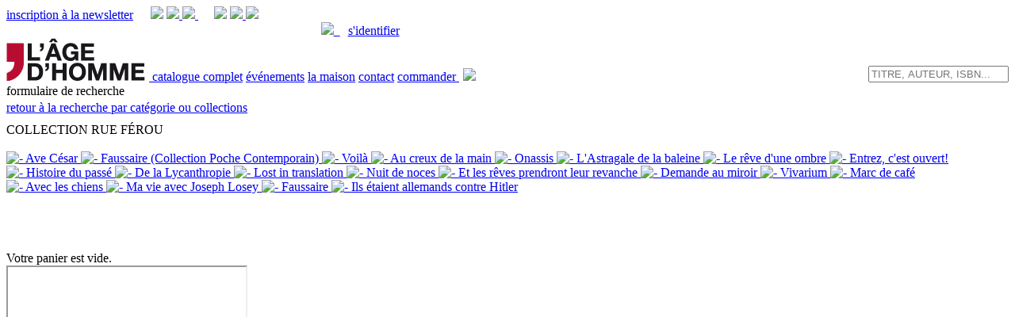

--- FILE ---
content_type: text/html; charset=UTF-8
request_url: https://lagedhomme.com/rechercher/?r_collection=89
body_size: 4229
content:

<!DOCTYPE HTML>
<html>
<head>	<meta http-equiv="Content-Type" content="text/html; charset=utf-8">
	<meta name="description" content="La maison d'édition L'Age d'Homme est fondée en 1966 à Lausanne par Vladimir Dimitrijevic.
C'est sans doute à L'Age d'Homme, forte aujourd'hui de 4000 titres, que nous devons de ne plus réduire la littérature russe aux seuls noms de Dostoïevski , de Tolstoï ou de Gorki. Grâce à la collection «Classiques Slaves», les lecteurs ont pu découvrir les œuvres majeures du symbolisme russe, celle d'André Biely (Pétersbourg, La Colombe d'Argent, Kotik Letaiev), d'Ossip Mandelstam, d'Alexandre Blok ; des auteurs aussi considérables que les polonais Witkiewicz ou Ladislas Reymont ; les écrits esthétiques de Malévitch, les essais et les romans de Zamiatine, de Leskov ou de Boris Pilniak. De Ivo Andritch et Dobritsa Tchossitch aux chefs-d'œuvre d'Alexandre Zinoviev, la collection «Classiques Slaves» qui compte aujourd'hui plus de 500 titres, a permis de faire connaître un immense patrimoine littéraire que le «réalisme-socialiste» n'avait pas réussi à étouffer.">
	<title>&Eacute;ditions l'&Acirc;ge d'Homme</title>	<link href="/_styles/style.css" rel="stylesheet" type="text/css" />
	<script src="https://code.jquery.com/jquery.min.js"></script>	<script src="../_fonctions/infoCouverture.js"></script>
	<script>
		//getsion du formulaire de recherche
		$(function() { 
			var formulaire = $('#r_formulaire');
			if(formulaire.length == 1) {
				formulaire.children('input[type=submit]').css('display', 'none');
				formulaire.children('input[type=text]').keypress(function(event) {
					if(event.which == 13)
						formulaire.submit();
				});
			}//fin if
		});
	</script>
	<script type="text/javascript" src="/_fonctions/fonctions.js"></script>

	<script type="text/javascript">
		(function(i,s,o,g,r,a,m){i['GoogleAnalyticsObject']=r;i[r]=i[r]||function(){
  			(i[r].q=i[r].q||[]).push(arguments)},i[r].l=1*new Date();a=s.createElement(o),
  				m=s.getElementsByTagName(o)[0];a.async=1;a.src=g;m.parentNode.insertBefore(a,m)
  			})(window,document,'script','//www.google-analytics.com/analytics.js','ga');

		ga('create', 'UA-63808829-1', 'auto');
		ga('send', 'pageview');
	
		$(function() {
			//message corona
			$div = $("div.localGrand");
			if($div.length=='1')
				$div.css("display", "block").click(function() {
					$(this).fadeOut();
				});
			$div = $("div.localPiedDePage");
			$hauteur = $div.outerHeight();
			if($hauteur>70) {
				$div.css({'cursor':'pointer', 'height':'50px'}).data('hauteur', $hauteur).click(function() {
					$hauteur = $(this).outerHeight();
					if($hauteur>70)
						$(this).stop().animate({'height':'50px'});
					else
						$(this).stop().animate({'height':$(this).data('hauteur')});
				});
			}//if hauteur
			console.log($hauteur);
			
			path = "../";
			//gestion de l'ouverture et fermeture des sousMenus
			$('#sousMenuPanierOuvrir').on('mouseenter', function() {
				$('.sousMenu').each(function() {
					if($(this).attr('id')!="sousMenuPanier")
						$(this).stop(true, true).fadeOut();
				});
				var position = $(this).position().left;
				var positionMax = $(window).width() - $('#sousMenuPanier').outerWidth();
				if(position>positionMax)
					position = positionMax;
				$('#sousMenuPanier').css('left', position).fadeIn();
			});
			$('#sousMenuCompteOuvrir').on('mouseenter', function() {
				$('.sousMenu').each(function() {
					if($(this).attr('id')!="sousMenuCompte")
						$(this).stop(true, true).fadeOut();
				});
				var position = $(this).position().left;
				var positionMax = $(window).width() - $('#sousMenuCompte').outerWidth();
				if(position>positionMax)
					position = positionMax;
				$('#sousMenuCompte').css('left', position).fadeIn();
			});
			$('.sousMenu').on('mouseleave', function() {
				$('.sousMenu').stop(true, true).fadeOut();
			});
			$('#corpsFond').on('mouseenter', function() {
				$('.sousMenu').stop(true, true).fadeOut();
			});
			
			//gestion de l'onglet pour remonter
			var remonter = $('#remonter');
			remonter.on('click', function () {
				$('html, body').animate({scrollTop:0}, 'slow');
			});
			$(window).on('scroll', canevasRemonter);
			canevasRemonter();

			function canevasRemonter() {
				var display = remonter.css('display');
				if($(window).scrollTop() > 300) {
					if(display=="none")
						remonter.slideDown();
				} else {
					if(display!="none")
						remonter.slideUp();
				}//fin if else
			}//fin canevasRemonter	
		});
	
		function canevasOnload() {
			var elem;
			window.onscroll = canevasOnScroll;

			if(typeof(localOnLoad)=="function")
				localOnLoad();

					}//fin canevasOnLoad

		function canevasOnResize() {
			if(typeof(localOnResize)=="function")
				localOnResize();

			
		}//fin canevasOnLoad
		
		function canevasOnScroll() {
			//var top = (document.body.scrollTop || document.documentElement.scrollTop);
			//var gauche = (document.body.scrollLeft || document.documentElement.scrollLeft);
		}//fin canevasOnScroll
	</script>
	
	<style type="text/css">
		.localGrand {
			background-color:white;
			background-color:rgba(255, 255, 255, 0.9);
			cursor:pointer;
			position:fixed;
			top:0;
			left:0;
			bottom:0;
			right:0;
			z-index:1000;
			display:none;
		}
		.localGrand div {
			display:inline-block;
			background-color:red;
			border-radius:10px;
			color:white;
			font-size:14px;
			padding:20px;
			position:absolute;
			top:50%;
			left:50%;
			max-width:100%;
			transform:translate(-50%,-50%);
		}
		
		.localPiedDePage {
			background-color:red;
			color:white;
			font-size:14px;
			position:fixed;
			padding:5px;
			bottom:0;
			left:0;
			right:0;
		}
	</style>
</head>

<body onLoad="canevasOnload();" onResize="canevasOnResize();">
	<div id="bandeauFixeFond">
		<div id="bandeauFixe">
			<div style="width:50%;">
				<a href="../newsletter/" style="margin-right:18px;">inscription à la newsletter</a>

				<span>
					<img src="/_images/pixAdH.jpg">
				</span>
				<a href="https://www.facebook.com/EditionsLAgeDHomme/?fref=ts" target="_blank">
					<img src="/_images/boutonFacebook.png">
				</a>
				<a href="https://twitter.com/agedhomme/" target="_blank">
					<img src="/_images/boutonTwitter.png">
				</a>

				<span style="margin-left:20px;">
					<img src="/_images/pixVegan.jpg">
				</span>
				<a href="https://wwww.facebook.com/CollectionV/" target="_blank">
					<img src="/_images/boutonFacebook.png">
				</a>
				<a href="https://twitter.com/CollectionV_ADH/" target="_blank">
					<img src="/_images/boutonTwitter.png">
				</a>
			</div><div style="text-align:right; width:40%;">
				<a href="../panier/" style="margin-right:10px;">
					<img src="/_images/panier.png" id="sousMenuPanierOuvrir">&nbsp;
					<span id="panierNbArticles" style="margin:0; padding:0;">					</span>
				</a>				<a href="../admin/" id="sousMenuCompteOuvrir" style="margin-right:10px;">s'identifier</a>
			</div>
		</div>
	</div>

	<div id="menuFond">
		<div id="menu">
			<form action="../rechercher/" style="float:right; margin-top:35px;">
				<input type="submit" name="r_submit" value="" style="display:none;">
				<input type="input" name="r_motscles" value="" placeholder="TITRE, AUTEUR, ISBN...">
			</form>
			<a href="/">
				<img src="/_images/logoAH.jpg" alt="Les éditions l'Âge d'Homme">
			</a>
			<a href="/rechercher/">catalogue complet</a>
<!--			<a href="/autresProduits">autres produits</a> -->
			<a href="/evenements/">événements</a>
			<a href="/laMaison/">la maison</a>
<!--			<a href="/foreignRights">foreign rights</a> -->
			<a href="/contact/">contact</a>
			<a href="/panier/">commander <img src="/_images/panierGris.png" style="margin:0 0 0 5px ; width:16px;"></a>
		</div>
	</div>
	
	<div id="corpsFond">
		<div id="corps">				<div class="corpsGauche">		<div class="a" style="margin-bottom:10px;" onClick="this.style.display='none'; document.getElementById('r_formulaire').style.display='block';">
			formulaire de recherche<br />				<a href="../rechercher/" style="display:inline-block; margin-top:3px; line-height:normal;">retour à la recherche par catégorie ou collections</a><br />		</div>
	<form action="../rechercher/" id="r_formulaire" style="display:none">
		<input type="text" name="r_titre" value="" placeholder="recherche par titre"><br />
		<input type="text" name="r_auteur" value="" placeholder="recherche par auteur"><br />
		<input type="text" name="r_motscles" value="" placeholder="mots clés"><br />
		<input type="submit" name="r_submit" value="lancer la recherche" style="margin:5px 0;">			<br />
			<a href="../rechercher/" style="display: inline-block; line-height:normal;">recherche par catégorie ou collections</a><br />
			<br />	</form>				</div><div class="corpsDroite"><div style="text-transform:uppercase;">collection rue Férou</div>				</div><br />		
	<input type="hidden" id="_increment" value="20">
	<input type="hidden" id="_chercher" value="SELECT id, isbn, titre FROM ouvrages WHERE miseEnLigne='oui' AND idCollection = '89' ORDER BY parutionAnnee DESC, parutionMois DESC, parutionJour DESC">
	<div class="supportCouvertures">			<a href="/ouvrages/auteur/ave+cesar/4427">		<img src="/_iframes/image.php?src=/_multimedias/couvertures/978-2-8251-4727-6.jpg&haut=160" id="4427" alt="  - Ave César" class="couverture infoCouverture">			</a>			<a href="/ouvrages/auteur/faussaire+%28collection+poche+contemporain%29/4385">		<img src="/_iframes/image.php?src=/_multimedias/couvertures/978-2-8251-4690-3.jpg&haut=160" id="4385" alt="  - Faussaire (Collection Poche Contemporain)" class="couverture infoCouverture">			</a>			<a href="/ouvrages/auteur/voila/4374">		<img src="/_iframes/image.php?src=/_multimedias/couvertures/978-2-8251-4679-8.jpg&haut=160" id="4374" alt="  - Voilà" class="couverture infoCouverture">			</a>			<a href="/ouvrages/auteur/au+creux+de+la+main/4342">		<img src="/_iframes/image.php?src=/_multimedias/couvertures/978-2-8251-4651-4.jpg&haut=160" id="4342" alt="  - Au creux de la main" class="couverture infoCouverture">			</a>			<a href="/ouvrages/auteur/onassis/4319">		<img src="/_iframes/image.php?src=/_multimedias/couvertures/978-2-8251-4630-9.jpg&haut=160" id="4319" alt="  - Onassis" class="couverture infoCouverture">			</a>			<a href="/ouvrages/auteur/l%27astragale+de+la+baleine/4373">		<img src="/_iframes/image.php?src=/_multimedias/couvertures/978-2-8251-4678-1.jpg&haut=160" id="4373" alt="  - L'Astragale de la baleine" class="couverture infoCouverture">			</a>			<a href="/ouvrages/auteur/le+reve+d%27une+ombre/4352">		<img src="/_iframes/image.php?src=/_multimedias/couvertures/978-2-8251-4661-3.jpg&haut=160" id="4352" alt="  - Le rêve d'une ombre" class="couverture infoCouverture">			</a>			<a href="/ouvrages/auteur/entrez%2C+c%27est+ouvert%21/4275">		<img src="/_iframes/image.php?src=/_multimedias/couvertures/978-2-8251-4588-3.jpg&haut=160" id="4275" alt="  - Entrez, c'est ouvert!" class="couverture infoCouverture">			</a>			<a href="/ouvrages/auteur/histoire+du+passe/4290">		<img src="/_iframes/image.php?src=/_multimedias/couvertures/978-2-8251-4602-6.jpg&haut=160" id="4290" alt="  - Histoire du passé" class="couverture infoCouverture">			</a>			<a href="/ouvrages/auteur/de+la+lycanthropie/4248">		<img src="/_iframes/image.php?src=/_multimedias/couvertures/978-2-8251-4561-6.jpg&haut=160" id="4248" alt="  - De la Lycanthropie" class="couverture infoCouverture">			</a>			<a href="/ouvrages/auteur/lost+in+translation/4131">		<img src="/_iframes/image.php?src=/_multimedias/couvertures/978-2-8251-4477-0.jpg&haut=160" id="4131" alt="  - Lost in translation" class="couverture infoCouverture">			</a>			<a href="/ouvrages/auteur/nuit+de+noces/4176">		<img src="/_iframes/image.php?src=/_multimedias/couvertures/978-2-8251-4517-3.jpg&haut=160" id="4176" alt="  - Nuit de noces" class="couverture infoCouverture">			</a>			<a href="/ouvrages/auteur/et+les+reves+prendront+leur+revanche/4177">		<img src="/_iframes/image.php?src=/_multimedias/couvertures/978-2-8251-4518-0.jpg&haut=160" id="4177" alt="  - Et les rêves prendront leur revanche" class="couverture infoCouverture">			</a>			<a href="/ouvrages/auteur/demande+au+miroir/4180">		<img src="/_iframes/image.php?src=/_multimedias/couvertures/978-2-8251-4521-0.jpg&haut=160" id="4180" alt="  - Demande au miroir" class="couverture infoCouverture">			</a>			<a href="/ouvrages/auteur/vivarium/4175">		<img src="/_iframes/image.php?src=/_multimedias/couvertures/978-2-8251-4516-6.jpg&haut=160" id="4175" alt="  - Vivarium" class="couverture infoCouverture">			</a>			<a href="/ouvrages/auteur/marc+de+cafe/4181">		<img src="/_iframes/image.php?src=/_multimedias/couvertures/978-2-8251-4522-7.jpg&haut=160" id="4181" alt="  - Marc de café" class="couverture infoCouverture">			</a>			<a href="/ouvrages/auteur/avec+les+chiens/4221">		<img src="/_iframes/image.php?src=/_multimedias/couvertures/978-2-8251-4534-0.jpg&haut=160" id="4221" alt="  - Avec les chiens" class="couverture infoCouverture">			</a>			<a href="/ouvrages/auteur/ma+vie+avec+joseph+losey/4089">		<img src="/_iframes/image.php?src=/_multimedias/couvertures/978-2-8251-4449-7.jpg&haut=160" id="4089" alt="  - Ma vie avec Joseph Losey" class="couverture infoCouverture">			</a>			<a href="/ouvrages/auteur/faussaire/4149">		<img src="/_iframes/image.php?src=/_multimedias/couvertures/978-2-8251-4492-3.jpg&haut=160" id="4149" alt="  - Faussaire" class="couverture infoCouverture">			</a>			<a href="/ouvrages/auteur/ils+etaient+allemands+contre+hitler/4148">		<img src="/_iframes/image.php?src=/_multimedias/couvertures/978-2-8251-4491-6.jpg&haut=160" id="4148" alt="  - Ils étaient allemands contre Hitler" class="couverture infoCouverture">			</a>	</div>
			<br />
			<br />
			<br />
			<br />
		</div>
	</div>

	<div id="sousMenuPanier" class="sousMenu">		Votre panier est vide.<br />	</div>
	<div id="remonter" title="remonter en haut de la page">
		&uarr;
	</div>

    <div id="surimpressionFond" onClick="fctSurimpressionCacher();"></div>
    <div id="surimpressionDiv" onClick="fctSurimpressionCacher();">
    	<iframe id="surimpressionIframe" name="surimpressionIframe"></iframe>
    </div></body>
</html>